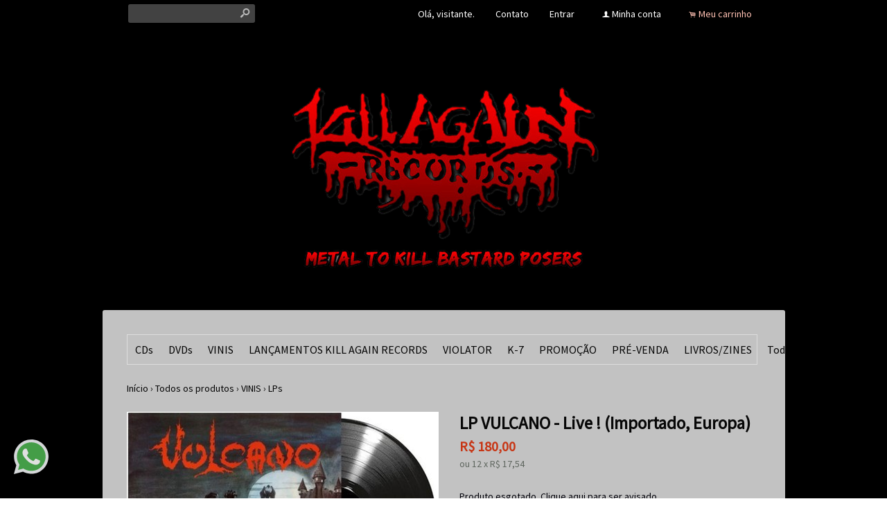

--- FILE ---
content_type: text/html;charset=UTF-8
request_url: https://www.killagainrec.com/pd-8fe6a8-lp-vulcano-live-importado-europa.html
body_size: 9077
content:


























<!DOCTYPE html>
<html>
    <head>
        <meta http-equiv="Content-Type" content="text/html; charset=utf-8" />
        
        <!-- Favicon -->
        <link rel="shortcut icon" href="/is/userfaveicon?webCode=474D5&r=0.375165" />
        
        <!-- jQuery -->
        <script type='text/JavaScript' src="//s3.amazonaws.com/template-assets.iluria.com/commons/jquery.1.9.1.min.js"></script>
        <script type="text/javascript" src="//s3.amazonaws.com/template-assets.iluria.com/commons/jquery-migrate-1.2.1.min.js"></script>
        <script type='text/JavaScript' src='//s3.amazonaws.com/template-assets.iluria.com/commons/jquery-ui-1.8rc3.custom.min.js'></script>
        <script type='text/JavaScript' src='//s3.amazonaws.com/template-assets.iluria.com/commons/jquery.cookie.js'></script>
        
        <!-- Scripts do Iluria -->
        <script type='text/JavaScript' src='/webCommons/scripts/iluria/iluria.js.jsp?r=20.375165'></script>
        
        <!-- Plugin Fancybox -->
        <link rel="stylesheet" href="//s3.amazonaws.com/template-assets.iluria.com/commons/jquery.fancybox-2.1.4/jquery.fancybox.css?v=2.1.4" type="text/css" media="screen" />
        <script type="text/javascript" src="//s3.amazonaws.com/template-assets.iluria.com/commons/jquery.fancybox-2.1.4/jquery.fancybox.pack.js?v=2.1.4"></script>
        
        <!-- Plugin UI.TO.TOP -->
        <script type="text/javascript" src="//s3.amazonaws.com/template-assets.iluria.com/commons/jquery.easing.1.3.js"></script>
        <link rel="stylesheet" href="//s3.amazonaws.com/template-assets.iluria.com/commons/jquery.ui.totop/ui.totop.css" type="text/css" media="screen" />
        <script type="text/javascript" src="//s3.amazonaws.com/template-assets.iluria.com/commons/jquery.ui.totop/jquery.ui.totop.js"></script>
        <script type="text/javascript">$(function(){ $().UItoTop({ easingType: 'easeOutQuart' }); });</script>
        
        <!-- Plugin Maxlength -->
        <script type='text/JavaScript' src='//s3.amazonaws.com/template-assets.iluria.com/commons/jquery.maxlength-min.js'></script>
        
        <!-- Plugin menu de categorias -->
        <script type="text/javascript" src="//s3.amazonaws.com/template-assets.iluria.com/commons/jquery.jMenu.1.9/js/jMenu.jquery.js"></script>
        <link rel="stylesheet" type="text/css" href="//s3.amazonaws.com/template-assets.iluria.com/commons/jquery.jMenu.1.9/css/jMenu.jquery.css" media="screen" />
        
        <!-- Plugin PrettyPhoto -->
        <script type='text/JavaScript' src='//s3.amazonaws.com/template-assets.iluria.com/commons/prettyphoto/js/jquery.prettyPhoto.min.js'></script>
        <link rel='stylesheet' href='//s3.amazonaws.com/template-assets.iluria.com/commons/prettyphoto/css/prettyPhoto.css' type='text/css' media='screen' />
        
        <!-- Google Web Fonts -->
        <link href='//fonts.googleapis.com/css?family=Source+Sans+Pro|Aclonica' rel='stylesheet' type='text/css'/>
        
        <!-- Tema da loja -->
        <link rel="stylesheet" type="text/css" href="iluria-theme.css?r=0.375165" />
        <link rel="stylesheet" type="text/css" href="cart.css?r=0.375165" />
        <link rel="stylesheet" type="text/css" href="user-theme.css?r=0.375165" />



<!-- Carrega os detalhes do produto -->


































	
	<script>
		$(function() {
			defaultInstallment = $("#iluria-product-price-installment").text();
		});
		
		function getInstallmentVariationProp(value1, value2, value3) {
			if (value2 === undefined) {
				value2 = "";
			}
			if (value3 === undefined) {
				value3 = "";
			}
			var variationProp = value1 + "-" + value2 + "-" + value3; 
			return installments[variationProp];
		}
	</script>




<!-- Título do produto e nome da loja -->
<title>LP VULCANO - Live ! (Importado, Europa) - KILL AGAIN RECORDS</title>

<!-- Meta tags para o Facebook e Google -->








<meta name="title" content="LP VULCANO - Live ! (Importado, Europa) - KILL AGAIN RECORDS"/>
<meta name="description" content="VULCANO - Live !"/>

<meta property="og:type" content="article"/>
<meta property="og:title" content="LP VULCANO - Live ! (Importado, Europa)"/>
<meta property="og:description" content="VULCANO - Live !" />
<meta property="og:image" content="http://s3.amazonaws.com/img.iluria.com/product/8FE6A8/16D08A6/850xN.jpg"/>
<meta property="og:url" content="//www.killagainrec.com/pd-8FE6A8.html"/>
<meta property="og:site_name" content=""/>

<!-- Link canônico para SEO -->
<link rel="canonical" href="//www.killagainrec.com/pd-8fe6a8-lp-vulcano-live-importado-europa.html" />


<!-- Plugin de zoom da imagem do produto -->

    <link  href="//s3.amazonaws.com/template-assets.iluria.com/commons/jquery.cloudzoom-3.0/cloudzoom.css" type="text/css" rel="stylesheet" />
    <script src="//s3.amazonaws.com/template-assets.iluria.com/commons/jquery.cloudzoom-3.0/cloudzoom.js"></script>
    <style>
        .cloudzoom-ajax-loader {
            background-image: url('//s3.amazonaws.com/template-assets.iluria.com/commons/spinner-6.gif');
            background-position: center center;
            background-repeat: no-repeat;
            width: 36px;
            height: 36px;
            background-color: black;
            border-radius: 7px;
            padding: 10px;
        }
        .cloudzoom-lens {
            cursor: pointer;
            cursor: hand;
            border: 1px transparent solid;
        }
        .cloudzoom-zoom {
            box-shadow: 0px 0px 7px -1px rgba(0,0,0,0.4);
            border-color: #ccc;
        }
    </style>


<!-- Dados do produto -->
<script type="text/javascript">
    var productId = "8FE6A8";
    var zoomImage = "//s3.amazonaws.com/img.iluria.com/product/8FE6A8/16D08A6/850xN.jpg";
</script>

<!-- Scripts do Iluria -->
<script type="text/javascript" src="product-scripts.js"></script>

<!-- Carrega a foto principal -->
<script type="text/javascript">
    $(function(){
        loadThumb("//s3.amazonaws.com/img.iluria.com/product/8FE6A8/16D08A6/450xN.jpg", "16D08A6", "8FE6A8", "");
    });
</script>














    
    






</head>














<!-- Este arquivo é comum a quase todas as páginas da loja -->
<!-- Ele representa a estrutura geral do layout da loja -->
<body>
    
    
    
    
   	                
    
    	





















	












<div id="header" class="header-external">
	<div id="header-inner">
		<table cellpadding=0 cellspacing=0 width="100%">
			<tr valign="middle">
				<td align="left" width="100%">
			        <!-- Campo de busca -->
			        












<!-- Barra de pesquisa de produtos -->
<form action="search.html" method="post" id="search-form">
    <div class="search-bar">
        <input type="text" name="searchQuery" autocomplete="off"><a href="javascript: doSearch();" class="search-bar-button">s</a>
    </div>
</form>

<script>
    $(function() { 
        $(".search-bar input").focus(function() { $(this).val(""); }); 
    });
    function doSearch() {
        $("#search-form").submit();
    }
</script>


			    </td>			    
			    <td align="right">
		            <!-- Mensagem 'Olá visitante' -->
		            <nobr>













    <div class="hello-client-message">
        Olá,
        
        visitante.
    </div>

</nobr>
			    </td>
			    
			    
			    	<td align="right">
			             <nobr> <div class="iluria-layout-menu"> <a href="contact.html">
			             	
			             	
			            		Contato
			            	
			             </a></div></nobr>
				    </td>
			    
			    <td align="right">
		            <!-- Login -->
		            <nobr>















	<div class="logout-button iluria-layout-menu">
        <a href="javascript: Iluria.showLoginSSLForm();">
            
            
                <div>Entrar</div>
            
        </a>
    </div>

</nobr>
			    </td>
			    <td align="right">
		            <!-- Minha conta -->
		            <nobr>












<!-- Botão 'Minha conta' -->
<div class="my-account-button iluria-layout-menu">
    
    
        <div>
            <span>f</span> <a href="javascript: doMyAccountClick()">Minha conta</a>
        </div>
    
</div>

<script>
    function doMyAccountClick() {
        
            
            Iluria.showLoginSSLForm();            
        
            }
</script> 
</nobr>
			    </td>
			    <td align="right">
		            <!-- Carrinho de compras -->
		            <nobr>












<!-- Botão do carrinho de compras -->
<div class="cart-button" >
    
    
        <div>
            <span>.</span> <a href="javascript: Iluria.inlineCart.showCart()">Meu carrinho</a>
        </div>
    
</div>
</nobr>
				</td>
			</tr>
        </table>
    </div>
</div>
<style>
	#canvas { margin-top: 0; }
	#canvas-inner { padding: 35px;}
</style>
	


    	<div class="header-logo-full">
        	














<!-- Logo da loja -->
<div id="shop-logo" class="top-image">
    <a href="index.html">
        
            <img src="//s3.amazonaws.com/img.iluria.com/user_layout_theme/474D5/logo.jpg?r=0.375165" border=0>
        
        
    </a>
</div>

        </div>
	
    
    <div id="canvas" class="canvas-border">
        <div id="canvas-inner">
            <div id="canvas-inner-header">
                
                
                
                
                
                
                
                <!-- Verifica se a barra de categorias está na horizontal -->            
                
                    












<!-- Carrega a lista de categorias e subcategorias -->

















<div class="horizontal-menu" style="visibility: hidden;">
	<div id="categories-menu-container" class="categories-menu-container ">
	    <div class="categories-menu">
	        <!-- Categorias -->
	        <ul id="jMenu">

				

	            







	                <li class="category-menu">
	                    <a class="fNiv category-title" href="cds-ct-2d253d">CDs</a>
	                    
	                    <!-- Subcategorias -->
	                    
	                        <ul class="subcategory-menu-container">
	                            
	                                <li class="subcategory-menu"><a href="cds-ct-2d253d" class="subcategory-title">Todos</a></li>
	                            
	                            








	                                <li class="subcategory-menu"><a href="cds-nacionais-ct-2d288a" class="subcategory-title">CDs NACIONAIS</a></li>
	                            

	                                <li class="subcategory-menu"><a href="cds-importados-ct-2d288b" class="subcategory-title">CDs IMPORTADOS</a></li>
	                            

	                                <li class="subcategory-menu"><a href="cd-dvd-ct-2d30f2" class="subcategory-title">CD/DVD</a></li>
	                            
	                        </ul>
	                    
	                </li>
	            

	                <li class="category-menu">
	                    <a class="fNiv category-title" href="dvds-ct-2d2540">DVDs</a>
	                    
	                    <!-- Subcategorias -->
	                    
	                </li>
	            

	                <li class="category-menu">
	                    <a class="fNiv category-title" href="vinis-ct-2d2569">VINIS</a>
	                    
	                    <!-- Subcategorias -->
	                    
	                        <ul class="subcategory-menu-container">
	                            
	                                <li class="subcategory-menu"><a href="vinis-ct-2d2569" class="subcategory-title">Todos</a></li>
	                            
	                            








	                                <li class="subcategory-menu"><a href="lps-ct-2d2585" class="subcategory-title">LPs</a></li>
	                            

	                                <li class="subcategory-menu"><a href="10-eps-ct-2d2586" class="subcategory-title">10" EPs</a></li>
	                            

	                                <li class="subcategory-menu"><a href="7-eps-ct-2d2587" class="subcategory-title">7" EPs</a></li>
	                            
	                        </ul>
	                    
	                </li>
	            

	                <li class="category-menu">
	                    <a class="fNiv category-title" href="lancamentos-kill-again-records-ct-2d256a">LAN&Ccedil;AMENTOS KILL AGAIN RECORDS</a>
	                    
	                    <!-- Subcategorias -->
	                    
	                </li>
	            

	                <li class="category-menu">
	                    <a class="fNiv category-title" href="violator-ct-2d2571">VIOLATOR</a>
	                    
	                    <!-- Subcategorias -->
	                    
	                </li>
	            

	                <li class="category-menu">
	                    <a class="fNiv category-title" href="k-7-ct-2d256f">K-7</a>
	                    
	                    <!-- Subcategorias -->
	                    
	                </li>
	            

	                <li class="category-menu">
	                    <a class="fNiv category-title" href="promocao-ct-2d2588">PROMO&Ccedil;&Atilde;O</a>
	                    
	                    <!-- Subcategorias -->
	                    
	                </li>
	            

	                <li class="category-menu">
	                    <a class="fNiv category-title" href="pre-venda-ct-30a596">PR&Eacute;-VENDA</a>
	                    
	                    <!-- Subcategorias -->
	                    
	                </li>
	            

	                <li class="category-menu">
	                    <a class="fNiv category-title" href="livros-zines-ct-326a3a">LIVROS/ZINES</a>
	                    
	                    <!-- Subcategorias -->
	                    
	                </li>
	            
				
				
	            	<li class="category-menu"><a href="search.html" class="category-title">Todos</a></li>
	            

	            
		            






           		

	        </ul>
	    </div>
	</div>
</div>

<script type="text/javascript">
    $(document).ready(function(){
        $("#jMenu").jMenu({
            openClick : false,
            ulWidth : '220',
            absoluteTop: 'auto',
            effects : {
                effectTypeOpen : 'show',
                effectTypeClose : 'hide'
            },
            animatedText : true,
            paddingLeft: 5
        });
        $(".horizontal-menu").css("visibility", "visible");
    });
</script>

                
            </div>
            
            <div class="canvas-body">
                
                












<!-- Estas imagens são mostradas somente na index.html -->





                <!-- Verifica se a barra de categorias está na vertical -->            
                

                <div id="canvas-inner-body">
                    

<!-- Pop-up newsletter -->










<!-- Widget de comentários do Facebook -->
















<!-- Barra de navegação -->
<!-- Verifica se a barra de navegação é interna -->

 	












<!-- Barra de navegação -->



<div class="breadcrumb" style="padding: 0px !important">
	<table width="100%" cellpadding=0 cellspacing=0>
		<tr valign="middle">
			<td valign="middle">
				<div class="breadcrumb" style="margin: 0px !important; background-color: transparent !important;">
				    <a href="index.html">Início</a>
				    <span class="breadcrumb-separator">&rsaquo;</span> <a href="search.html">Todos os produtos</a>
				    
				        
				            <span class="breadcrumb-separator">&rsaquo;</span> <a style="padding: 0px" href="vinis-ct-2d2569">VINIS</a>
				            <span class="breadcrumb-separator">&rsaquo;</span> <a style="padding: 0px" href="lps-ct-2d2585?pageNum=&sortBy=">LPs</a>
				        
				        
				       
				    
				</div>
    		</td>
    		
    		
	    		<td align="right">
	    			<div class="iluria-sort">
	    				<select style="float: left; visibility: hidden;"><option></option></select>
	    			</div>
	    			
	    		</td>
	    	
    		
    	</tr>
    </table>
    
</div>


<!-- Verifica se a barra de navegação é externa -->






<!-- Formulário para adicionar o produto ao carrinho de compras -->
<form action='/inlineCart.do' method="post" name="addToCartForm">
    <input type="hidden" name="command" value="addToCart">
    <input type="hidden" name="productId" value="8FE6A8">
    
    <div id="product-details-wrapper">
	    <table width="100%" cellpadding="0" cellspacing="0" class="product-details-container">
	        <tr valign="top">
	            <td align="left" class="product-details-container-td-pictures">
	                
	                <!-- Foto principal-->
	                <div id="big-image-container" style="position: relative;" oncontextmenu="return false;">
	                    
	                        <div onclick="showZoomImageFancybox()">
	                            <a href="http://s3.amazonaws.com/img.iluria.com/product/8FE6A8/16D08A6/850xN.jpg" id="zoom01">
	                                <img src="//s3.amazonaws.com/img.iluria.com/product/8FE6A8/16D08A6/450xN.jpg" id="big-image" class="cloudzoom" 
	                                data-cloudzoom="captionSource: '', zoomSizeMode: 'zoom', tintColor: 'rgba(255,255,255,0.8)', zoomPosition: '#zoom-position'" 
	                                border=0 
	                                alt="LP VULCANO - Live ! (Importado, Europa)" title="LP VULCANO - Live ! (Importado, Europa)" />
	                            </a>
	                        </div>
	                    
	                    
	                </div>
	                
	                <!-- Miniaturas das fotos -->
	                <div id="thumbsContainer">
	                    
	                    
	                    
	                        
	                            





	                                <img class="thumb-picture hand-cursor" src="//s3.amazonaws.com/img.iluria.com/product/8FE6A8/16D08A5/75x75.jpg"
	                                onclick="loadThumb('//s3.amazonaws.com/img.iluria.com/product/8FE6A8/16D08A5/450xN.jpg', '16D08A5', '', '');">
	                                <a style="display: none" href="//s3.amazonaws.com/img.iluria.com/product/8FE6A8/16D08A5/450xN.jpg" class="iluria-product-picture-fancybox"></a>
	                            

	                                <img class="thumb-picture hand-cursor" src="//s3.amazonaws.com/img.iluria.com/product/8FE6A8/16D08A6/75x75.jpg"
	                                onclick="loadThumb('//s3.amazonaws.com/img.iluria.com/product/8FE6A8/16D08A6/450xN.jpg', '16D08A6', '', '');">
	                                <a style="display: none" href="//s3.amazonaws.com/img.iluria.com/product/8FE6A8/16D08A6/450xN.jpg" class="iluria-product-picture-fancybox"></a>
	                            
	                        
	                    
	                </div>
	                
	                <!-- Botões curtir, pinterest e twitter -->
	                <div class="product-social-media-buttons">
	                    
    










<!-- Load Facebook SDK for JavaScript -->
<div id="fb-root"></div>
<script>(function(d, s, id) {
var js, fjs = d.getElementsByTagName(s)[0];
if (d.getElementById(id)) return;
js = d.createElement(s); js.id = id;
js.src = "https://connect.facebook.net/pt_BR/sdk.js#xfbml=1&version=v3.0";
fjs.parentNode.insertBefore(js, fjs);
}(document, 'script', 'facebook-jssdk'));</script>


<!-- Place this tag in your head or just before your close body tag. -->
		<script src="https://apis.google.com/js/platform.js" async defer></script>




	<style>
		.iluria-share-product-container {
			clear: both;
			height: 16px;
			line-height: 17px;
		}
		.iluria-share-product-container div {
			padding-right: 0px;
			float: left;
		}
		.iluria-share-product-container a {
			text-decoration: none;
			color: #666;
			font-family: "Trebuchet MS", Verdana; 
			font-size: 12px;
		}
		.iluria-share-product-container a:hover {
			text-decoration: none;
		}
		.iluria-share-product-container a:visited {
			text-decoration: none;
		}
		.iluria-share-product-container img {
			margin-right: 5px;
		}
		.iluria-share-product-facebook-share {
			margin-right: 20px;
			margin-top: 1px;
		}
		.iluria-share-product-twitter {
			margin-right: 2px;
		}
		
		.iluria-share-product-google {
			margin-left: 2px; 
		}
	</style>
	<div class="iluria-share-product-container">
		
			<div class="iluria-share-product-facebook-share">
				<div class="fb-share-button" 
					data-href="//www.killagainrec.com/pd-8FE6A8.html" 
					data-layout="button">
				</div>
			</div>
		
		
		
		
			<div class="iluria-share-product-pinterest">
				<a href="https://pinterest.com/pin/create/button/?url=%2F%2Fwww.killagainrec.com%2Fpd-8FE6A8.html&media=http%3A%2F%2Fs3.amazonaws.com%2Fimg.iluria.com%2Fproduct%2F8FE6A8%2F16D08A6%2F450xN.jpg&description=LP%20VULCANO%20-%20Live%20!%20(Importado,%20Europa)" class="pin-it-button" count-layout="horizontal">Pin It</a>
<script type="text/javascript" src="https://assets.pinterest.com/js/pinit.js"></script>
			</div>
		
		
		
		
	</div>


	                </div>
	            </td>                
	            <td class="product-details-container-td-description">
	                <div style="position: relative;" class="product-details-description-wrapper">
	                    
	                    <!-- Imagem ampliada do zoom -->
	                    <div id="zoom-position"></div>
	                    
	                    <!-- Título do produto -->
	                    <h1 class="product-title">LP VULCANO - Live ! (Importado, Europa)</h1>
	                    
	                    <!-- Preços e quantidade em estoque -->
	                    <div class="product-price-container">
	                        <div class="iluria-product-price-original" id="iluria-product-no-discount-price">















	
		
	

</div>
	                        <div class="iluria-product-price" id="iluria-product-price">


















	
		<span class="product-price-currency">R$ </span><span class="product-price-text">180,00</span>
	 
</div>
	                        <div class="iluria-product-price-installment" id="iluria-product-price-installment">














	
		<span class="product-price-installment-text">ou </span><span class='product-price-max-installments'>12</span> <span class='product-price-installment-separator'>x</span> <span class='product-price-currency'>R$ </span>17,54
	



	
</div>
	                        <div class="iluria-product-price-installment" id="iluria-product-deposit-discount-price">












	
	
	
	
	
	
</div>
	                        <div id="iluria-product-quantity-content" class="product-description">





</div>
	                    </div>
	                    
	                    <!-- Para produtos não esgotados -->
	                    
	                    
	                    <!-- Para produtos esgotados -->
	                    
	                        <div class="iluria-product-soldout-text hand-cursor product-description" onclick="Iluria.addSoldoutNotify('8FE6A8')">
	                            Produto esgotado. Clique aqui para ser avisado <br>
	                            quando o produto estiver disponível.
	                        </div>
	                    
	                    
	                    
		                    <!-- Descrição -->
		                    <div class="product-description">
		                        LP VULCANO - Live ! (Importado, Europa)
		                    </div>
	                    
	                    
	                    <!-- Tabela de medidas -->
	                    
	                   
	                    
	                   		 












<!-- Informações gerais do produto -->
 <div style="margin-top: 20px" class="product-description">
     
     
     
 </div>
	                   	
	                </div>
	            </td>
	        </tr>
	    </table>
	    
    </div>
</form>

<!-- Comentários -->

















<!-- Veja também -->














    <div class="sub-header">
        Veja também
    </div>
    


















			<script>
				iluriaShowPagination = true;
			</script>
	
	
	
	
	<script>
	
	</script>
	
	
	
		
		
		<script>
			function thumbMouseOver(elem) {
				var $this = $(elem);
				var secondUrl = $this.attr("data-second-image");
				$this.attr("data-second-image", $this.css("background-image"));
				var element = $this;
				var secondImage = new Image();
				secondImage.src = secondUrl ;
				
				if($this.attr("data-image-loaded") == "true"){
					$(element).css("background-image", "url('"+secondImage.src+"')");
				}
				else{
					secondImage.onload = function(){
						$(element).css("background-image", "url('"+secondImage.src+"')");
						$(element).attr("data-image-loaded", "true");
					};
				}
			}
			
			function thumbMouseOut(elem) {
				var $this = $(elem);
				var firstImage = $this.attr("data-second-image");
				// Coloco a url da segunda imagem novamente no atributo, retirando o url('')
				var secondImage = $this.css("background-image");
				secondImage = secondImage.replace("url(", "");
				secondImage = secondImage.replace(")", "");
				// caso exista aspas no link (IE)
				secondImage = secondImage.replace("\"", "").replace("\"", "").replace("'", "").replace("'", "");
				$this.attr("data-second-image", secondImage);
				$this.css("background-image", firstImage);
			}
			
			function freeSizeThumbMouseOver(elem) {
				var $this = $(elem);
				var secondUrl = $this.attr("data-second-image");
				$this.attr("data-second-image", $this.attr("src"));
				var element = $this;
				var secondImage = new Image();
				secondImage.src = secondUrl ;
				
				if($this.attr("data-image-loaded") == "true"){
					$(element).attr("src", secondImage.src);
				}
				else{
					secondImage.onload = function(){
						$(element).attr("src", secondImage.src);
						$(element).attr("data-image-loaded", "true");
					};
				}
			} 
			
			function freeSizeThumbMouseOut(elem) {
				var $this = $(elem);
				var firstImage = $this.attr("data-second-image");
				$this.attr("data-second-image", $this.attr("src"));
				$this.attr("src", firstImage);
			}
			
			$(function(){
			    $(".iluria-product-thumb").bind('mouseenter', function() {
			    	thumbMouseOver($(this));
			    });
			    $(".iluria-product-thumb").bind('mouseleave', function() {
			    	thumbMouseOut($(this));
			    });
			
			    $(".iluria-product-thumb-img").bind('mouseenter', function() {
			        freeSizeThumbMouseOver($(this));
			    });
			    $(".iluria-product-thumb-img").bind('mouseleave', function() {
			        freeSizeThumbMouseOut($(this));
			    });
			});
			
			
		</script>		



    <div class="see-also-wrapper">
	    






	        <div class="see-also-container">
	            <a href="pd-86bfd9-cd-demolition-train-unleashed-importado.html">
	                <img src="//s3.amazonaws.com/img.iluria.com/product/86BFD9/1515F24/230x230.jpg" border=0 alt="CD DEMOLITION TRAIN  Unleashed (Importado)" title="CD DEMOLITION TRAIN  Unleashed (Importado)"/>
	            </a>
	        </div>
	    
	        <div class="see-also-container">
	            <a href="pd-86dc71-cd-deprive-temple-of-the-lost-wisdom-importado.html">
	                <img src="//s3.amazonaws.com/img.iluria.com/product/86DC71/151AEDB/230x230.jpg" border=0 alt="CD DEPRIVE  Temple Of The Lost Wisdom  (Importado)" title="CD DEPRIVE  Temple Of The Lost Wisdom  (Importado)"/>
	            </a>
	        </div>
	    
	        <div class="see-also-container">
	            <a href="pd-81d096-lp-cerebus-too-late-to-pray-08-bonus-lp-duplo-importado.html">
	                <img src="//s3.amazonaws.com/img.iluria.com/product/81D096/1442E86/230x230.jpg" border=0 alt="LP CEREBUS - Too Late to Pray + 08 bonus - (LP duplo) (Importado)" title="LP CEREBUS - Too Late to Pray + 08 bonus - (LP duplo) (Importado)"/>
	            </a>
	        </div>
	    
	        <div class="see-also-container">
	            <a href="pd-8e3e70-cd-sarkasm-inner-flame-incubated-mind-obi-importado.html">
	                <img src="//s3.amazonaws.com/img.iluria.com/product/8E3E70/167C817/230x230.jpg" border=0 alt="CD SARKASM - Inner Flame + Incubated Mind + OBI (Importado)" title="CD SARKASM - Inner Flame + Incubated Mind + OBI (Importado)"/>
	            </a>
	        </div>
	    
	        <div class="see-also-container">
	            <a href="pd-85f9a4-cd-disrupted-morbid-death-importado.html">
	                <img src="//s3.amazonaws.com/img.iluria.com/product/85F9A4/14F3EA2/230x230.jpg" border=0 alt="CD DISRUPTED - Morbid Death  (Importado)" title="CD DISRUPTED - Morbid Death  (Importado)"/>
	            </a>
	        </div>
	    
    </div>
    <script>
        $(function(){
            $(".see-also-container").each(function(i) {
                if((i+1)%5 == 0)
                    $(this).css("padding-right","0px");
            });
        });
    </script>
    <div style="clear: both"></div>


















</div>
</div>
</div>


</div>


	












<!-- Rodapé -->
<div id="footer" class="footer">
    <div id="canvas-inner-footer">
        <table cellpadding=0 cellspacing=0 width="100%">
            <tr valign="top">
                <td>
                    <!-- Páginas criadas pelo lojista -->
                    




















<div class="iluria-pages-container">
    <div class="footer-title">
        Institucional
    </div>
    <div class="iluria-layout-pages">
        <dl class="pages-container">
            
            







                <dd class="pages-item">» <a href="violator-na-china-pg-9997e">Violator na China</a></dd>
            

                <dd class="pages-item">» <a href="sobre-kill-again-rec-pg-91021">Sobre Kill Again Rec</a></dd>
            

                <dd class="pages-item">» <a href="ajuda-pg-91022">Ajuda</a></dd>
            
            
            
            
            
            
        </dl>
    </div>
</div>
​
                    
                    <!-- Selo do E-Bit -->
                    
                </td>
                <td style="padding-left: 20px">
                    
                        <!-- Imagem do banner de meios de pagamentos -->
                        












<div class="footer-title">
    Pagamentos
</div>



    <div class="iluria-payment-methods">
        <dl class="pages-container">
            
                <dd class="pages-item">» Depósito em conta</dd>
            
            
                <dd class="pages-item">» <a href="http://www.pagseguro.com.br/" target="_blank">Pagseguro</a></dd>
            
            
                <dd class="pages-item">» <a href="http://www.paypal.com.br/" target="_blank">Paypal</a></dd>
            
            
                   
            
            
            
        </dl>
    </div>
    
                    
                </td>
                
                <td>
                    
                    
                </td>        
                
                <td style="padding-left: 20px">
                	<div style="max-width: 225px; overflow: hidden;">
	                    <!-- Campo da newsletter -->
	                    














    <div class="iluria-newsletter-container">
        <div class="footer-title">
        	Receba nossa newsletter
        </div>
        <div class="iluria-layout-newsletter">
            <table width="100%" cellpadding=0 cellspacing=0 style="padding-top: 20px">
                <tr valign="center">
                    <td align="left" width="128">
                        <input style="width: 120px;" id="newsletter-email" class="newsletter-email" type="text" name="newsletter-email" value="">
                    </td>
                    <td align="left">
                        <input value="&nbsp;OK&nbsp;" type="button" class="newsletter-button" onclick="javascript: subscribeNewsletter()">
                    </td>
                </tr>
            </table>
        </div>
    </div>

    
    <script>
        var emailText = "Digite seu email";       
        $(function() {
            $("#newsletter-email").val(emailText);
            $('#newsletter-email').focus(
                function()
                {
                    if ($('#newsletter-email').val('') == emailText)
                    {
                        $('#newsletter-email').val('');
                    }
                });
        });
        
        function subscribeNewsletter() {
            var email = $('#newsletter-email').val();
            if($.trim(email) == "")
            {
                alert("Por favor informe seu email.");
                return;
            }
            
            Iluria.clientAccount.subscribeNewsletter(email);
        }
    </script>



	                    
	                    <!-- Ícones das mídias sociais -->
	                    












<!-- Ícones das redes sociais -->
<div id="social-media-icons">
    
        <div class="iluria-social-media-link">
            <a href="https://www.facebook.com/KillAgainRecords" target="_blank">
                
                
                    <img src="//s3.amazonaws.com/template-assets.iluria.com/commons/social-media-icons/facebook-cinza.png" border=0 width=40/>
                
            </a>
        </div>
    
    
    
    
        <div class="iluria-social-media-link">
            <a href="https://www.twitter.com/KillAgainRecs" target="_blank">
                
                
                    <img src="//s3.amazonaws.com/template-assets.iluria.com/commons/social-media-icons/twitter-cinza.png" border=0 width=40/>
                
            </a>
        </div>
    
    
    
    
        <div class="iluria-social-media-link">
            <a href="https://instagram.com/killagainrec" target="_blank">
                
                    <img src="//s3.amazonaws.com/template-assets.iluria.com/commons/social-media-icons/instagram-cinza.png" border=0 width=40/>
                
                                        
            </a>
        </div>
    
</div>

	                    
		                <!-- Selos de segurança -->
			            
			                












<!-- Selos de segurança da loja -->
<div class="security-stamps-container">
    
        <a href="https://www.google.com/safebrowsing/diagnostic?site=www.killagainrec.com" target="_blank"><img src="//s3.amazonaws.com/template-assets.iluria.com/commons/google-safe.png" border=0></a>
    
    
    
    
    
</div>


			            
		            </div> 
                </td>
            </tr>
        </table>
        
        
        
        <center>
            <div class="copyright pages-container">
                Copyright &copy; KILL AGAIN RECORDS - Todos os direitos reservados <br>
                








<center>
	<div class="iluria-copyright">
		<a href="http://www.iluria.com.br/" target="_blank" alt="Montar loja virtual no Iluria é fácil. Experimente grátis." title="Montar loja virtual no Iluria é fácil. Experimente grátis.">Tecnologia &copy; Iluria</a>
	</div>
</center>
 
                <!-- Atenção: É proibido retirar o copyright Iluria -->
            </div>
        </center>
    </div>
</div>


<!-- Scripts do chat -->

    






<script defer src="https://static.cloudflareinsights.com/beacon.min.js/vcd15cbe7772f49c399c6a5babf22c1241717689176015" integrity="sha512-ZpsOmlRQV6y907TI0dKBHq9Md29nnaEIPlkf84rnaERnq6zvWvPUqr2ft8M1aS28oN72PdrCzSjY4U6VaAw1EQ==" data-cf-beacon='{"version":"2024.11.0","token":"6711ecc1367d47898ad7e179ceeb4b82","r":1,"server_timing":{"name":{"cfCacheStatus":true,"cfEdge":true,"cfExtPri":true,"cfL4":true,"cfOrigin":true,"cfSpeedBrain":true},"location_startswith":null}}' crossorigin="anonymous"></script>
</body>

<!-- Whatsapp -->







		<script>
	var whatsappNumber = 61999876907;
</script>
	
<script>
	function openWhatsapp() {
		var whatsappUrl = 'https://api.whatsapp.com/send?phone=' + '55' +61999876907 + '&text=&source=&data=&app_absent=';
		window.open(whatsappUrl, '_blank');
	}
</script>

<div id='iluriaWhatsappWidget' onclick='openWhatsapp()'>
	<div>
		<svg enable-background='new 0 0 24 24' viewBox='0 0 24 24' width='50' height='50' 
		    xmlns='http://www.w3.org/2000/svg'>
		    <path d='m20.52 3.449c-2.28-2.204-5.28-3.449-8.475-3.449-9.17 0-14.928 9.935-10.349 17.838l-1.696 6.162 6.335-1.652c2.76 1.491 5.021 1.359 5.716 1.447 10.633 0 15.926-12.864 8.454-20.307z' fill='#eceff1'/>
		    <path d='m12.067 21.751-.006-.001h-.016c-3.182 0-5.215-1.507-5.415-1.594l-3.75.975 1.005-3.645-.239-.375c-.99-1.576-1.516-3.391-1.516-5.26 0-8.793 10.745-13.19 16.963-6.975 6.203 6.15 1.848 16.875-7.026 16.875z' fill='#4caf50'/>
		    <path d='m17.507 14.307-.009.075c-.301-.15-1.767-.867-2.04-.966-.613-.227-.44-.036-1.617 1.312-.175.195-.349.21-.646.075-.3-.15-1.263-.465-2.403-1.485-.888-.795-1.484-1.77-1.66-2.07-.293-.506.32-.578.878-1.634.1-.21.049-.375-.025-.524-.075-.15-.672-1.62-.922-2.206-.24-.584-.487-.51-.672-.51-.576-.05-.997-.042-1.368.344-1.614 1.774-1.207 3.604.174 5.55 2.714 3.552 4.16 4.206 6.804 5.114.714.227 1.365.195 1.88.121.574-.091 1.767-.721 2.016-1.426.255-.705.255-1.29.18-1.425-.074-.135-.27-.21-.57-.345z' fill='#fafafa'/>
		</svg>	
	</div>
</div>
<style>
	#iluriaWhatsappWidget {
		position: fixed; 
		bottom: 15px; 
		left: 0px; 
		width: 50px; 
		height: 50px; 
		overflow: hidden; 
		margin: 20px; 
		cursor: pointer;
		opacity: 0.9;
		z-index: 100000;
	}
	
	#iluriaWhatsappWidget:hover {
		opacity: 1;
	}
</style>						




</html>

